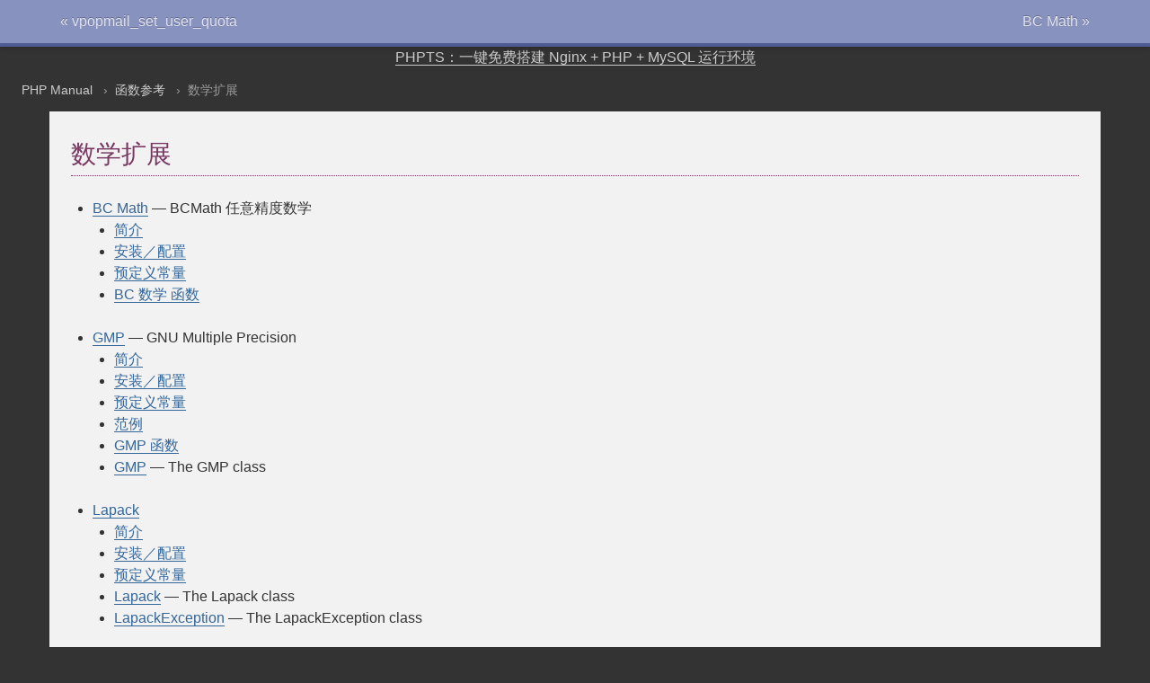

--- FILE ---
content_type: text/html; charset=utf-8
request_url: https://cloud.phpts.com/books/phpmanual/refs.math.html
body_size: 1145
content:
<!DOCTYPE HTML PUBLIC "-//W3C//DTD HTML 4.01 Transitional//EN" "http://www.w3.org/TR/html4/loose.dtd">
<html>
 <head>
  <meta http-equiv="content-type" content="text/html; charset=UTF-8">
  <title>数学扩展 - PHP中文帮助手册</title>
<link media="all" rel="stylesheet" type="text/css" href="styles/03e73060321a0a848018724a6c83de7f-theme-base.css" />
<link media="all" rel="stylesheet" type="text/css" href="styles/03e73060321a0a848018724a6c83de7f-theme-medium.css" />

 </head>
 <body class="docs"><div class="navbar navbar-fixed-top">
  <div class="navbar-inner clearfix">
    <ul class="nav" style="width: 100%">
      <li style="float: left;"><a href="function.vpopmail-set-user-quota.html">« vpopmail_set_user_quota</a></li>
      <li style="float: right;"><a href="book.bc.html">BC Math »</a></li>
    </ul>
  </div>
</div>
<div style="text-align:center"><a href="https://www.phpts.com/">PHPTS：一键免费搭建 Nginx + PHP + MySQL 运行环境</a></div>
<div id="breadcrumbs" class="clearfix">
  <ul class="breadcrumbs-container">
    <li><a href="index.html">PHP Manual</a></li>
    <li><a href="funcref.html">函数参考</a></li>
    <li>数学扩展</li>
  </ul>
</div>
<div id="layout">
  <div id="layout-content"><div id="refs.math" class="set">
   <h1 class="title">数学扩展</h1>
   


 





   

 





   
 





   

 





   

 





   






  <ul class="chunklist chunklist_set"><li><a href="book.bc.html">BC Math</a> — BCMath 任意精度数学<ul class="chunklist chunklist_set chunklist_children"><li><a href="intro.bc.html">简介</a></li><li><a href="bc.setup.html">安装／配置</a></li><li><a href="bc.constants.html">预定义常量</a></li><li><a href="ref.bc.html">BC 数学 函数</a></li></ul></li><li><a href="book.gmp.html">GMP</a> — GNU Multiple Precision<ul class="chunklist chunklist_set chunklist_children"><li><a href="intro.gmp.html">简介</a></li><li><a href="gmp.setup.html">安装／配置</a></li><li><a href="gmp.constants.html">预定义常量</a></li><li><a href="gmp.examples.html">范例</a></li><li><a href="ref.gmp.html">GMP 函数</a></li><li><a href="class.gmp.html">GMP</a> — The GMP class</li></ul></li><li><a href="book.lapack.html">Lapack</a><ul class="chunklist chunklist_set chunklist_children"><li><a href="intro.lapack.html">简介</a></li><li><a href="lapack.setup.html">安装／配置</a></li><li><a href="lapack.constants.html">预定义常量</a></li><li><a href="class.lapack.html">Lapack</a> — The Lapack class</li><li><a href="class.lapackexception.html">LapackException</a> — The LapackException class</li></ul></li><li><a href="book.math.html">Math</a> — Mathematical Functions<ul class="chunklist chunklist_set chunklist_children"><li><a href="intro.math.html">简介</a></li><li><a href="math.setup.html">安装／配置</a></li><li><a href="math.constants.html">预定义常量</a></li><li><a href="ref.math.html">Math 函数</a></li></ul></li><li><a href="book.stats.html">Statistics</a><ul class="chunklist chunklist_set chunklist_children"><li><a href="intro.stats.html">简介</a></li><li><a href="stats.setup.html">安装／配置</a></li><li><a href="stats.constants.html">预定义常量</a></li><li><a href="ref.stats.html">Statistic 函数</a></li></ul></li><li><a href="book.trader.html">Trader</a> — Technical Analysis for Traders<ul class="chunklist chunklist_set chunklist_children"><li><a href="intro.trader.html">简介</a></li><li><a href="trader.setup.html">安装／配置</a></li><li><a href="trader.constants.html">预定义常量</a></li><li><a href="ref.trader.html">Trader 函数</a></li></ul></li></ul></div></div></div></body></html>

--- FILE ---
content_type: text/css
request_url: https://cloud.phpts.com/books/phpmanual/styles/03e73060321a0a848018724a6c83de7f-theme-medium.css
body_size: 2676
content:
/**
 *
 *  COLORS:       | HEX     |
 * ---------------+---------+
 *  light-blue    | #E2E4EF |
 * ---------------+---------+
 *  medium-blue   | #8892BF |
 * ---------------+---------+
 *  dark-blue     | #4F5B93 |
 * ---------------+---------+
 *
 */


html {
  background: #333 url('/images/bg-texture-00.svg');
  color: #CCC;
}
#layout-content {
  background:#F2F2F2;
  color:#333;
}
#layout-content:not(:only-child) {
  border-right:.25rem solid #666;
}

abbr {
  border-color: #8892BF;
}

h1, h2, h3, h4, h5, h6 {
  font-weight: 500;
  color:#333
}
header.title,
h1:after,
h2:after,
h3:after {
  display:table;
  width:100%;
  content:" ";
  margin-top:-1px;
  border-bottom:1px dotted;
}
.title h1:after,
.title h2:after,
.title h3:after {
  display:none;
}

a:link,
a:visited {
  color: #ccc;
}
#layout-content a:link,
#layout-content a:visited {
  color: #369;
}
a:hover,
a:focus,
#layout-content a:hover,
#layout-content a:focus {
  color: #AE508D;
  border-color: #AE508D;
  outline:0;
}


ul {
  list-style-type: disc;
}

ol {
  list-style-type: decimal;
}

dl.qandaentry {
  border-color:#000;
}

h1.refname {
  color: #793862;
}


.interfacename a,
.fieldsynopsis .type,
.methodsynopsis .type,
.constructorsynopsis .type {
  color:#693;
}

.classsynopsisinfo .modifier,
.fieldsynopsis .modifier,
.methodsynopsis .modifier,
.constructorsynopsis .modifier {
  color: #936;
}

.classsynopsis {
  color: #4D4D4D;
}

.docs .classsynopsisinfo_comment {
  color:#f80;
}

.title a,
.title {
  color: #793862;
}
.title time {
  color: #333;
}

.methodname b,
.methodname strong,
.methodname a,
.classsynopsis .classname,
.parameter {
    color: #369;
}

.initializer,
.initializer code {
  color:#936;
}

.dc-description {
  color:#737373;
}

/* {{{ Warnings, Tips and Notes */
#flash-message .success {
  background:#E6F2D9;
  border-color: #CCE6B3;
}
#flash-message .info,
div.tip {
  background:#D9E6F2;
  border-color: #B3CCE6;
  border-bottom-color:#9FBFDF;
}
blockquote.note {
  background-color: #E6E6E6;
  border-color: #ccc;
}
div.caution {
  background: #fcfce9;
  border-color: #e2e2d1;
}
.refsect1 blockquote.note {
  margin-left:0;
  background:#fff;
  border-color: #e5e6e9;
}
#flash-message .error,
div.warning {
  background:#F4DFDF;
  border-color: #EABFBF;
}

.docs .classsynopsis,
.refsect1 .fieldsynopsis,
.refsect1 .dc-description,
.docs .sect1 .dc-description,
div.tip,
blockquote.note,
div.caution,
div.warning {
  box-shadow:inset 0 0 0 1px rgba(0,0,0,.15);
  border-radius:0 0 2px 2px;
}
#flash-message .error a,
div.warning a:link,
div.warning a:visited,
div.warning h2,
div.warning h3 {
  color:#936;
}
#flash-message .success a,
#flash-message a:hover,
#flash-message a:focus,
div.warning a:hover,
div.warning a:focus {
  color:#693;
  border-color:#693;
}
/* }}} */


/* {{{ Navbar */
.navbar .nav > li > a:focus,
.navbar .nav > li > a:hover {
  color: #333333;
}
.navbar .nav > .active > a {
  box-shadow: inset 0 3px 8px rgba(0, 0, 0, 0.125);
}
.navbar .brand,
.navbar .nav > li > a {
  color: #E2E4EF;
  border:0;
  text-shadow: 0 -1px 0 rgba(0, 0, 0, 0.25);
}
.navbar .brand:hover,
.navbar .nav > li > a:hover,
.navbar .brand:focus,
.navbar .nav > li > a:focus {
  color: #fff;
}
.navbar .nav > li > a:focus,
.navbar .nav > li > a:hover {
  background-color: transparent;
  color: #fff;
}
.navbar .nav .active > a,
.navbar .nav .active > a:hover,
.navbar .nav .active > a:focus {
  color: #fff;
  background-color: #4F5B93;
}
.navbar .navbar-search .search-query {
  background-color: #fff;
  color: #333;
  text-shadow: 0 1px 0 #fff;
  border:0;
  border-radius:2px;
  box-shadow: inset 0 1px 2px rgba(0,0,0,.2);
}
.navbar .navbar-search .search-query:focus {
  box-shadow: inset 0 1px 2px rgba(0,0,0,.2);
}
.navbar .navbar-search .search-query:-moz-placeholder {
  color: #999;
}
.navbar .navbar-search .search-query:-ms-input-placeholder {
  color: #999;
}
.navbar .navbar-search .search-query::-webkit-input-placeholder {
  color: #999;
}
.navbar {
  border-color:#4F5B93;
  background:#8892BF;
  box-shadow: 0 .25em .25em  rgba(0,0,0,.1);
}
.navbar .brand {
  color: #fff;
}
.navbar a {
  text-shadow: 0 1px 0 #fff;
}

/* }}} */


/* {{{ User notes */
#usernotes .count {
  background-color: #793862;
  color: #fff;
  border-radius: 4px;
}
#usernotes .note .name {
  color: #333;
}
#usernotes .note .date {
  color: #666;
}
#usernotes .note .name:hover + .genanchor {
  color: black;
}
#usernotes .note .text {
  transition: opacity 0.4s;
}
#usernotes .note .votes .tally {
  color: #333;
}
#usernotes .note .votes a {
  transition: border 0.4s;
}
/* }}} */


/* {{{ Tables */
.doctable,
.segmentedlist {
  border-color: #ccc;
}
.doctable thead tr,
.segmentedlist thead tr {
  border-color: #C4C9DF;
  border-bottom-color: #8892BF;
  color: #333;
}
.doctable th,
.segmentedlist th {
  background-color: #C4C9DF;
}
.doctable tr,
.segmentedlist tr {
  border-color: #ccc
}
.doctable tbody tr:nth-child(odd),
.segmentedlist tbody tr:nth-child(odd) {
  background-color: #ffffff;
}
.doctable tbody tr:nth-child(even),
.segmentedlist tbody tr:nth-child(even) {
  background-color: #E6E6E6;
}
/* }}} */


/* {{{ Syntax highlighting (and other similar boxes) */
#usernotes .note .text,
.example-contents > [class$="code"],
.example-contents.screen,
.informalexample .literallayout {
  background-color: #FFF;
  box-shadow: inset 0 0 0 1px rgba(0,0,0,.15);
  border-radius: 0 0 2px 2px;
}
.refsect1 .example-contents > [class$="code"],
.refsect1 .example-contents.screen {
  background-color: #fff;
}
.docs .classsynopsis,
.refsect1 .fieldsynopsis,
.refsect1 .dc-description,
.docs .sect1 .dc-description {
    background:#fff;
    border-color: #d9d9d9;
}
.phpcode span.html {
  color: black;
  background-color: transparent;
}
.phpcode span.comment {
  color: #4F5B93;
  background-color: transparent;
}
div.phpcode span.default {
  color: #369;
  background-color: transparent;
}
div.phpcode span.keyword {
  color: #693;
  background-color: transparent;
}
div.phpcode span.string {
  color: #c33;
  background-color: transparent;
}

.para var,
.simpara var
{
  background-color: #E6E6E6;
  border-radius: 2px;
  color: #333;
  padding: 2px 4px;
  white-space: nowrap;
  font-style: normal;
  font: normal 14px / 1.46 "Source Code Pro", monospace;
}

var.reset
{
  background: none !important;
  padding: 0 !important;
  font-size: 1em !important;
}
/* }}} */



/* {{{ The anchor for section headers */
#layout-content a.genanchor:link,
#layout-content a.genanchor:visited {
    color: transparent;
    border-bottom: none;
}
#layout-content a.genanchor:hover,
#layout-content a.genanchor:focus {
    color: #333;
    border-bottom: none;
}
/* }}} */


.warn {
  border-color: #4F5B93;
  background-color: #fff;
  border-radius: 0 0 2px 2px;
}

pre.info {
  background-color: #efefef;
  border-color: #ddd;
}

aside.tips div.border {
    display:none;
}
aside.tips h3 {
  color:#E6E6E6;
}
aside.tips a {
  color:#ccc;
  border-bottom:1px dotted #666;
}
aside.tips .panel > a:after,
aside.tips .panel > span:after {
  content:" ";
  display:block;
  border-bottom:1px dotted #666;
}
aside.tips .panel > a {
  display:block;
  border-bottom: none;
}
aside.tips .panel > a:hover:after {
  border-color:#AE508D;
}
aside.tips a:hover,
aside.tips a:focus {
  color:#AE508D;
  border-color:#AE508D;
}

.soft-deprecation-notice {
  color: #333;
  border-color: #eecdde;
  background-color: #f9ecf2;
}
.soft-deprecation-notice h1.title {
  color: #454e55;
}
.soft-deprecation-notice blockquote.sidebar {
  color: #660000;
  border-color: #660;
}


/* {{{ Breadcrumbs */
#breadcrumbs {
    color: #999;
}
/* }}} */


/* {{{ Layout menu Left-hand sidebar */
.layout-menu ul.child-menu-list li:first-child a {
  border-top-color:#666;
}
.layout-menu ul.child-menu-list li.current a {
  color:#AE508D;
  border-bottom-color:#AE508D;
}
.layout-menu ul.child-menu-list a {
  border-color: #666;
}
/* }}} */


/* {{{ ElePHPants */
div.elephpants img {
  opacity: 0.5;
  transition: all 0.2s ease-in-out;
  -webkit-transition: all 0.2s ease-in-out;
  -moz-transition: all 0.2s ease-in-out;
}
div.elephpants:hover img {
  opacity: 0.6;
  transition: all 0.2s ease-in-out;
  -webkit-transition: all 0.2s ease-in-out;
  -moz-transition: all 0.2s ease-in-out;
}
div.elephpants img:hover,
div.elephpants img:focus {
  opacity: 1;
}
/* }}} */


.mirror {
	position: relative;
	border: 1px solid #ccc;
	padding: 20px;
	margin: 5px;
}
.mirror .title img {
	position: absolute;
	right: 0px;
}
.mirror .title {
	font-size: 1.4em;
	position: relative;
}

.headsup {
  padding:.25rem 0;
  height:1.5rem;
  border-bottom:.125rem solid #696;
  background-color: #9c9;
  color:#fff;
}

.headsup,
.headsup a {
  margin: 0 auto;
  text-align: center;
  color: #fff;
}

/* vim: set ts=2 sw=2 et: */
